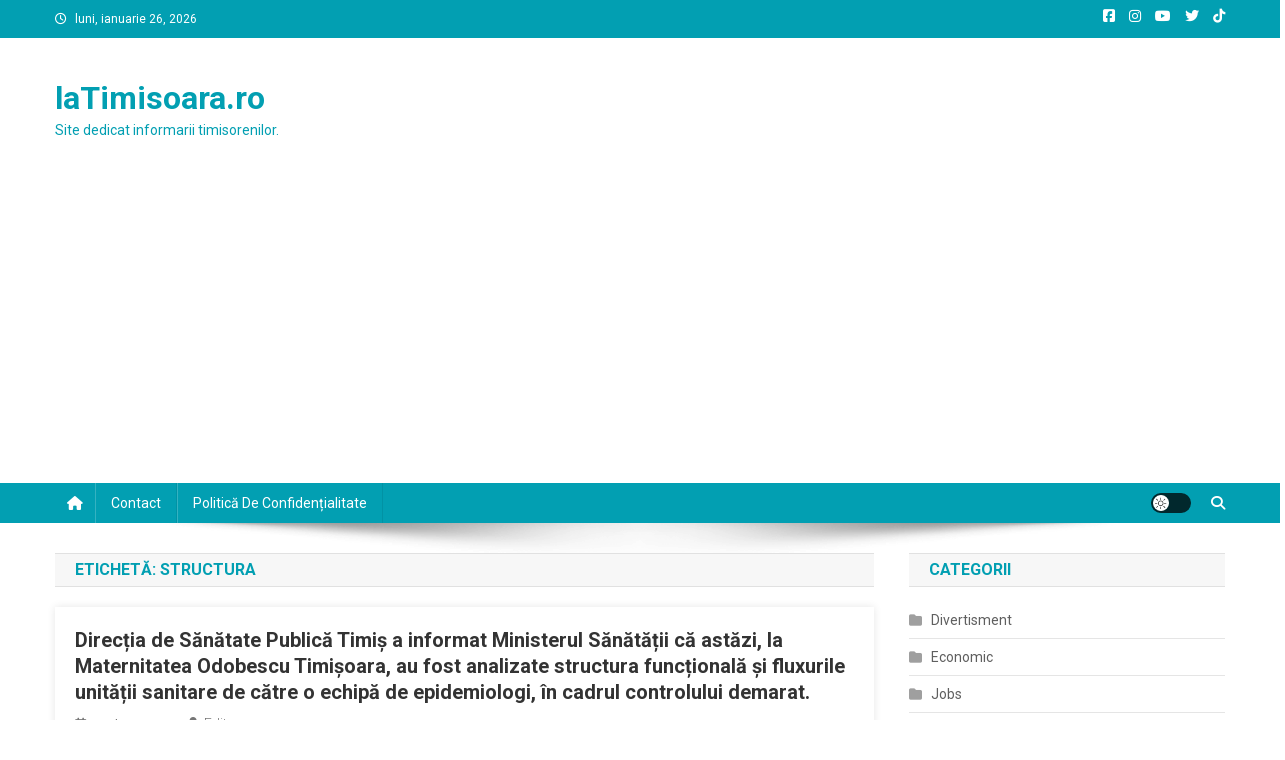

--- FILE ---
content_type: text/html; charset=utf-8
request_url: https://www.google.com/recaptcha/api2/aframe
body_size: 268
content:
<!DOCTYPE HTML><html><head><meta http-equiv="content-type" content="text/html; charset=UTF-8"></head><body><script nonce="_jEYyHCEAyq0OIA89S9P0Q">/** Anti-fraud and anti-abuse applications only. See google.com/recaptcha */ try{var clients={'sodar':'https://pagead2.googlesyndication.com/pagead/sodar?'};window.addEventListener("message",function(a){try{if(a.source===window.parent){var b=JSON.parse(a.data);var c=clients[b['id']];if(c){var d=document.createElement('img');d.src=c+b['params']+'&rc='+(localStorage.getItem("rc::a")?sessionStorage.getItem("rc::b"):"");window.document.body.appendChild(d);sessionStorage.setItem("rc::e",parseInt(sessionStorage.getItem("rc::e")||0)+1);localStorage.setItem("rc::h",'1769391046517');}}}catch(b){}});window.parent.postMessage("_grecaptcha_ready", "*");}catch(b){}</script></body></html>